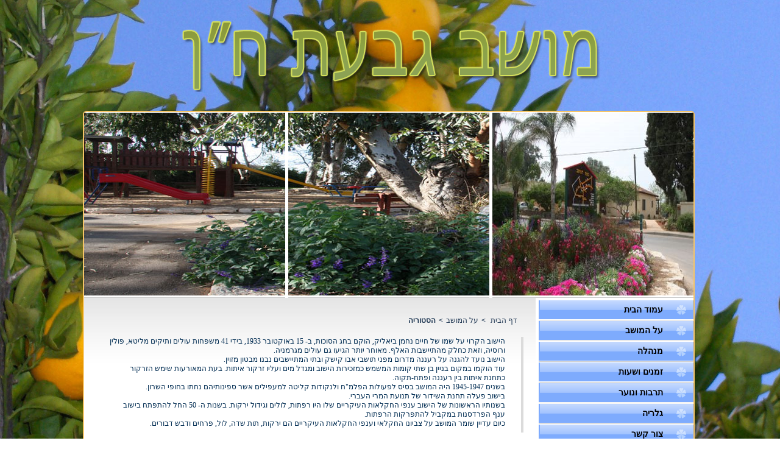

--- FILE ---
content_type: text/html; charset=utf-8
request_url: http://www.givat-chen.co.il/index.php?module=pages&id=14
body_size: 10293
content:
<!DOCTYPE html PUBLIC "-//W3C//DTD XHTML 1.0 Transitional//EN" "http://www.w3.org/TR/xhtml1/DTD/xhtml1-transitional.dtd">
<html xmlns="http://www.w3.org/1999/xhtml">
	<head>
		        <base href="http://www.givat-chen.co.il/" />

		<title>מושב גבעת חן</title>
		<meta http-equiv="Content-Type" content="text/html; charset=utf-8" />
		<meta name="keywords" content="" />
		<meta name="description" content="" />
		
						
        <link rel="stylesheet" href="application/views/themes/default/css/style.css" type="text/css" />
        <link rel="stylesheet" href="application/views/themes/default/css/blocks.css" type="text/css" />
        
        <link rel="stylesheet" href="application/views/themes/default/js/nivo/themes/default/default.css" type="text/css" />
  		<link rel="stylesheet" href="application/views/themes/default/js/nivo/nivo-slider.css" type="text/css" />
  		
  		<link rel="stylesheet" href="application/views/themes/default/css/jquery.simplyscroll.css" type="text/css" />
        
        		        
        <script type="text/javascript" src="application/views/themes/default/js/jquery.min.js"></script>
        <script type="text/javascript" src="application/views/themes/default/js/functions.js"></script>
        
        <script type="text/javascript" src="application/views/themes/default/js/nivo/jquery.nivo.slider.pack.js"></script>
        <script type="text/javascript" src="application/views/themes/default/js/jquery.simplyscroll.min.js"></script>

		<script src="Editor/scripts/common/fancybox13/jquery.easing-1.3.pack.js" type="text/javascript"></script>
        <script src="Editor/scripts/common/fancybox13/jquery.mousewheel-3.0.4.pack.js" type="text/javascript"></script>
        <script src="Editor/scripts/common/fancybox13/jquery.fancybox-1.3.4.pack.js" type="text/javascript"></script>
        <link href="Editor/scripts/common/fancybox13/jquery.fancybox-1.3.4.css" rel="stylesheet" type="text/css" />
        
        <link href="css/default.css" rel="stylesheet" type="text/css" />
        
        <link rel="stylesheet" href="js/formValidation/formValidation.css" type="text/css" />
<script type="text/javascript" src="js/formValidation/formValidationErrors.js"></script>
<script type="text/javascript" src="js/formValidation/formValidationLanguage.js"></script>
<script type="text/javascript" src="js/formValidation/formValidationRules.js"></script>
<script type="text/javascript" src="js/formValidation/validation.js"></script>        
        <script type="text/javascript">
        	var SITE_SETTINGS = {
                'site_url'		: 'http://www.givat-chen.co.il/',
                'theme_path'	: 'application/views/themes/default'
        	};

       	 	$(document).ready(function() {
           	 	$('a[rel=lightbox]').fancybox({
           	 						'overlayOpacity': '0.7'
           	 	});
           	 	
           	 	$(".fancyYoutube").fancybox({
           	 					'overlayOpacity': '0.7',
								'transitionIn' : 'elastic',
								'padding' : 0,
								'autoScale' : false,
								'transitionOut' : 'fade',
								'width' : 680,
								'height' : 495,
								'type' : 'swf'
								});
       	 	});
        </script>
       
        <!--[if lte IE 9]>
			<script type="text/javascript" src="application/views/themes/default/js/PIE.js"></script>			
		<![endif]-->
		
		        
    </head>

    <body>

    	<!-- Begin wrap -->
		<div class="wrap">

			
			<!-- Begin logo -->
			<div class="logo">
				<img src="/uploads/userfiles/logo.png" alt="" border="0" style="margin-top:0px;margin-right:0px;margin-bottom:0px;margin-left:0px;" />			</div>			<!-- Begin main frame -->
			<div id="mainFrame">

					<div id="slider1" class="split_slideshow nivoSlider" style="display: none;">
					<img src="uploads/slideshow/2_q8k1l2w9y4b1w6C9D9Z9e4i1v.jpg" alt="" />
					<img src="uploads/slideshow/2_c2i3b8B0z9Z3o7w6G0C6q8P8E.jpg" alt="" />
					<img src="uploads/slideshow/2_L8w6U6y2S0Q3N1I5A8W7N6m3e.jpg" alt="" />
		    </div>
	<div style="float: right; width: 5px; height: 300px;"></div>
	<div id="slider2" class="split_slideshow nivoSlider" style="display: none;">
					<img src="uploads/slideshow/3_a1F1T2Q1v3O7e6o3G5l1k7v1A.jpg" alt="" />
					<img src="uploads/slideshow/3_k9V1T8h4g2h0X6b6i0g0X3v2s.jpg" alt="" />
					<img src="uploads/slideshow/3_i3f2A0F4u1D2D3p5C1b1z7p3c.jpg" alt="" />
		    </div>
	<div style="float: right; width: 5px; height: 300px;"></div>
	<div id="slider3" class="split_slideshow nivoSlider" style="display: none;">
					<img src="uploads/slideshow/4_O3r6k9B5m5L0P4a7Q9y4z8a5i.jpg" alt="" />
					<img src="uploads/slideshow/4_D1d2B6T8s1w7N0H7q4T6G3y1G.jpg" alt="" />
					<img src="uploads/slideshow/4_N1H5z2C3d2N2H7n9r7G3p7L7K.jpg" alt="" />
		    </div>

<script type="text/javascript">
	$(window).load(function() {
		$('#slider1, #slider2, #slider3').show().nivoSlider({
			effect: 'fade',
			directionNav: false, // Next & Prev navigation
			directionNavHide: false, // Only show on hover
			controlNav: false, // 1,2,3... navigation
			animSpeed: 600, // Slide transition speed
			pauseTime: 3500, // How long each slide will show
			afterLoad: function(){
				//$('.slideshow_opacity').width($("#slider").width()-10).height($("#slider").height()-10).show();
			}
		});
	});
</script>
				<div class="clear"></div>
				
				<!-- Begin right column -->
				<div class="right_column">
					
					<ul class="menu">
												<li><a class="" href="index.php">עמוד הבית</a>
													</li>
												<li><a class="" href="index.php?module=pages&id=2">על המושב</a>
							<ul>
	<li><a href="index.php?module=pages&id=14">הסטוריה</a></li>
	<li><a href="index.php?module=pages&id=15">סיפורי משפחות</a></li>
	<li><a href="index.php?module=pages&id=16">יד לנופלים</a></li>
	<li><a href="index.php?module=pages&id=4">דף לתושב</a></li>
</ul>						</li>
												<li><a class="" href="index.php?module=pages&id=3">מנהלה</a>
							<ul>
	<li><a href="index.php?module=pages&id=9">צוות המנהלה</a></li>
</ul>						</li>
												<li><a class="" href="index.php?module=pages&id=5">זמנים ושעות</a>
													</li>
												<li><a class="" href="index.php?module=pages&id=6">תרבות ונוער</a>
							<ul>
	<li><a href="index.php?module=pages&id=10">ארועי נוער וספורט</a></li>
	<li><a href="index.php?module=pages&id=11">תרבות</a></li>
	<li><a href="index.php?module=pages&id=17">ספריה</a></li>
</ul>						</li>
												<li><a class="" href="index.php?module=gallery">גלריה</a>
													</li>
												<li><a class="" href="index.php?module=pages&id=8">צור קשר</a>
													</li>
											</ul>
					
					<br /><br />
										
				</div> <!-- End right column -->
				
				<!-- Begin left column -->
				<div class="left_column">
			
					<div class="MainContent">
						<ul class="breadcrumb">
							<li><a href="http://www.givat-chen.co.il/">דף הבית</a></li>
							<li>></li><li><a  href="index.php?module=pages&id=2">על המושב</a></li><li>></li><li><a class="bold" href="index.php?module=pages&id=14">הסטוריה</a></li>						</ul>
					
						<h1></h1>
						
						<div class="pageContent">
							<div>הישוב הקרוי על שמו של חיים נחמן ביאליק, הוקם בחג הסוכות, ב- 15 באוקטובר 1933, בידי 41 משפחות עולים ותיקים מליטא, פולין ורוסיה, וזאת כחלק מהתיישבות האלף. מאוחר יותר הגיעו גם עולים מגרמניה.</div>
<div>הישוב נועד להגנה על רעננה מדרום מפני תושבי אבו קישק ובתי המתיישבים נבנו מבטון מזוין.</div>
<div>עוד הוקמו במקום בניין בן שתי קומות המשמש כמזכירות הישוב ומגדל מים ועליו זרקור איתות. בעת המאורעות שימש הזרקור כתחנת איתות בין רעננה ופתח-תקוה.</div>
<div>בשנים 1945-1947 היה המושב בסיס לפעולות הפלמ"ח ולנקודות קליטה למעפילים אשר ספינותיהם נחתו בחופי השרון.</div>
<div>בישוב פעלה תחנת השידור של תנועת המרי העברי.</div>
<div>בשנותיו הראשונות של הישוב ענפי החקלאות העיקריים שלו היו רפתות, לולים וגידול ירקות. בשנות ה- 50 החל להתפתח בישוב ענף הפרדסנות במקביל להתפרקות הרפתות.</div>
<div>כיום עדיין שומר המושב על צביונו החקלאי וענפי החקלאות העיקריים הם ירקות, תות שדה, לול, פרחים ודבש דבורים.<br />
	</div>						</div>
					</div>
				</div> <!-- End left column -->
				
				<div class="clear"></div>
			</div> <!-- End main frame --><!-- Begin footer -->
			<div id="footer">
				<table cellspacing="0" cellpadding="0" style="border: 0px solid black; border-collapse: collapse; width: 97%; margin: 0 auto;">
					<tr>
						<td width="25%" align="right">
							כל הזכויות שמורות למושב גבעת חן &copy; 2012 
						</td>
						<td align="center" width="50%">
							<a href="mailto:office@givat-chen.co.il" target="_blank"><img style="BORDER-BOTTOM: medium none; BORDER-LEFT: medium none; BORDER-TOP: medium none; BORDER-RIGHT: medium none" title="" alt="" src="/uploads/userfiles/icon_contact.png" /></a> <a href="#"><img title="" alt="" src="/uploads/userfiles/icon_map.png" /></a> <a href="#"><img title="" alt="" src="/uploads/userfiles/icon_phones.png" /></a><br />						</td>
						<td align="left" width="25%">
							<a style="text-decoration: none; font-weight: bold; display: inline;" href="http://www.naturalsource.co.il" target="_blank">
								<span style="color: #30aaff;">Natural</span><span style="color: #ffa60c;">Source</span>
							</a>
							<a style="color: #000000; text-decoration: none; font-weight: bold; display: inline;" href="http://www.naturalsource.co.il" target="_blank">בניית אתרים</a>
						</td>
					</tr>
				</table>
			</div>

		</div> <!-- End wrap -->
		
	</body>
</html>

--- FILE ---
content_type: text/css
request_url: http://www.givat-chen.co.il/application/views/themes/default/css/style.css
body_size: 5736
content:
html {}
body {
	margin: 0px;
	padding: 0px;
	font-size: 12px;
	font-family: arial;
	color: #000;
	background: #ffffff;
	background-repeat: no-repeat;
	background-size: cover;
	background-image: url(../images/background.jpg);
	background-position: center;
	background-attachment: scroll !important; 
}

.clear {
	clear: both;
}

img {
	direction: ltr; /** IE FIX **/
	border: 0px;
}

table { border-collapse: collapse; }

.center { text-align: center; }

form { margin: 0px; padding: 0px; }

a {
	color: #36a2bf;
	font-size: 12px;
	font-family: arial;
	font-weight: normal;
	text-decoration: underline;
}
a:hover {
	text-decoration: none;
}

.darkred { color: #cc0000; }
.darkgray { color: #666666; }
.black { color: #000000; }


div.block_success { font-size: 14px; font-weight: bold; font-family: tahoma; }


input.text {
	border: 1px solid #cccccc;
	width: 242px;
	height: 20px;
	text-indent: 5px;
	font-size: 14px;
	font-family: arial;
	color: #000000;
}

input.submit {
	border: 2px solid #002c52;
	font-size: 14px;
	font-weight: bold;
	font-family: arial;
	text-align: center;
	background: #f4f4f4;
	width: 60px;
	height: 25px;
	line-height: 100%;
}
textarea { 
	font-size: 12px;
	font-weight: normal;
	color: #000000;
	font-family: arial;
	border: 1px solid #cccccc;
	width: 242px;
}

div.wrap {
	margin-right: auto;
	margin-left: auto;
	width: 1000px;
	height: auto !important;
	min-height: 751px;
	background: none;
	direction: rtl;
	z-index: 99999999;
}
div.top {
	width: 100%;
	height: 40px;
	border-top: 4px solid #e6e6e6;
	border-bottom: 3px solid #e6e6e6;
}

div.logo {
	margin: 0 auto;
	text-align: center;
	padding-top: 33px;
	padding-bottom: 31px;
}

#mainFrame {
	width: 100%;
	height: auto !important;
	background: #ffffff;
	border-right: 2px solid #f6c568;
	border-left: 2px solid #f6c568;
	border-top: 2px solid #f6c568;
	border-radius: 6px 6px 0px 0px;	
	
	padding-top: 1px;
	
	z-index: 99999999;
	/*padding-left: 1px;
	padding-right: 2px;*/

}
#mainFrame .right_column {
	float: right;
	width: 256px;
}
#mainFrame .left_column {
	float: left;
	width: 741px;
}

div.slideshow {
	padding-bottom: 3px;
	border-bottom: 1px solid #c7c7c7;
	height: 296px;
	width: 741px;
	border-top-left-radius: 6px;
}

div.big_slideshow {
	padding-bottom: 3px;
	border-bottom: 1px solid #c7c7c7;
	width: 1000px;
	height: 300px;
}
div.slideshow_opacity {
	position: absolute;
	width: 100%;
	height: 100%;
	border: 5px solid #d8e9b5;
	opacity: 0.5;
	filter: alpha(opacity=50); /* For IE8 and earlier */
	z-index: 80;
	border-radius: 6px 0px 0px 0px;
}

/* 3 sliders */
div.split_slideshow {
	padding-bottom: 3px;
	border-bottom: 1px solid #c7c7c7;
	width: 330px;
	height: 300px;
	float: right;
}
/* 3 sliders */

div.MainContent {
	background: url(../images/content_bg.jpg) repeat-x;
	width: 711px;
	height: auto !important;
	min-height: 232px;
	padding-top: 30px;
	padding-right: 20px;
	padding-left: 10px;
}

div.pageContent {
	margin-top: 20px;
	background: url(../images/content_right_sep.jpg) top right no-repeat;
	height: auto !important;
	min-height: 157px;
	width: 650px;
	padding-right: 30px;
	color: #002c52;
	font-size: 12px;
	font-family: tahoma;
	font-weight: normal;
}

h1 {
	margin: 0px;
	padding: 0px;
	line-height: 100%;
	font-size: 24px;
	font-weight: bold;
	/*color: #543f5e;*/
	color: #00356D;
	font-family: arial;
}

#footer {
	border-right: 2px solid #f6c568;
	border-left: 2px solid #f6c568;
	width: 100%;
	height: 42px;
	background: #ffffff url(../images/bottom.png) bottom repeat-x;
	
	font-size: 11px;
	font-family: arial;
	color: #00203b;
	font-weight: normal;
	padding-top: 145px;
}

div.mainPage { /*border-radius: 0px !important; border: 0px !important;*/ }
div.footerPage { border: 0px !important; }

ul.breadcrumb {
	margin: 0px;
	padding: 0px;
	margin-right: 10px;
	margin-bottom: 10px;
	list-style: none;
}
ul.breadcrumb li {
	display: inline;
	font-size: 12px;
	font-weight: normal;
	color: #1E3652;
	font-family: arial;
	margin-left: 5px;
}
ul.breadcrumb a {
	font-size: 12px;
	font-weight: normal;
	color: #1E3652;
	font-family: arial;
	text-decoration: none;
}
ul.breadcrumb .bold { font-weight: bold; }
ul.breadcrumb a:hover {
	text-decoration: underline;
}


/** BEGIN GALLERY **/
table.gallery {
	border-collapse: collapse;
	border: 0px;
	padding: 0px;
	margin: 0px;
	margin-top: 5px;
	margin-right: 5px;
	width: auto;
}
table.gallery td {
	padding-bottom: 25px;
	padding-left: 10px;
}
table.video td {
	padding-bottom: 5px;
	padding-left: 15px;
}
table.gallery td a.picture {
	display: block;
	width: 160px;
	height: 131px;
	background: url(../images/gallery_frame.png) no-repeat;
}
table.gallery td a.picture img {
	padding-top: 10px;
	padding-right: 4px;
}

table.picture td a.picture {
	display: block;
	width: 155px;
	height: 125px;
	background: url(../images/picture_frame.jpg) no-repeat;
}
table.picture td a.picture img {
	padding-top: 4px;
	padding-right: 4px;
}

table.gallery td a.title,
table.picture td a.title {
	display: block;
	text-align: center;
}

table.gallery td a { font-weight: bold; color: #000000; text-decoration: none; font-family: arial; margin-top: 4px; display: block; }
/** END GALLERY **/
	

ul.paging {
	margin: 0px;
	padding: 0px;
	list-style: none;
	clear: both;
}
ul.paging li {
	display: inline-block;
	font-size: 12px;
	font-family: arial;
	font-weight: normal;
	color: #1A304B;
	margin-right: 3px;
	margin-left: 3px;
	background: #ffffff;
}
ul.paging li a {
	padding: 5px 8px 5px 8px;
	font-size: 12px;
	font-family: arial;
	font-weight: normal;
	color: #1A304B;
	border: 1px solid #2388AA;
	text-decoration: none;
	background: #ffffff;
}
ul.paging li a:hover {
	font-weight: bold;
}
ul.paging li a.active {
	font-weight: bold;
	border: 2px solid #2388AA;
}

--- FILE ---
content_type: text/css
request_url: http://www.givat-chen.co.il/application/views/themes/default/css/blocks.css
body_size: 3020
content:
.news_block {
	width: 256px;
	height: auto;
}
.news_title {
	width: 256px;
	height: 37px;
	background: url(../images/news_title_bg.png) no-repeat;
	border-radius: 0px 6px 0px 0px;
}
.news_title h2 {
	line-height: 100%;
	margin: 0px;
	padding: 0px;
	font-size: 26px;
	font-weight: bold;
	/*color: #7418a4;*/
	color: #00356D;
	text-indent: 15px;
	padding-top: 4px;
	display: inline-block;
	float: right;
}
a.morenews {
	float: left;
	background: url(../images/news_arrow.png) left center no-repeat;
	line-height: 190%;
	font-size: 14px;
	font-weight: bold;
	font-family: arial;
	color: #003e6d;
	padding-left: 10px;
	margin-left: 10px;
	margin-top: 5px;
	text-decoration: none;
}
a.morenews:hover { text-decoration: underline; }

ul.news {
	margin: 0px;
	padding: 0px;
	margin: 0 auto;
	list-style: none;
	width: 215px;
}
ul.news li {
	border-bottom: 1px solid #cccccc;
	font-size: 12px;
	font-family: arial;
	color: #575858;
	padding-bottom: 10px;
	padding-top: 10px;
}
ul.news li span.title {
	display: block;
	color: #001b4d;
	font-size: 18px;
	font-family: tahoma;
	font-weight: normal;
	margin-bottom: 10px;
}
ul.news li a {
	color: #575858;
	text-decoration: none;
}
ul.news li a:hover { text-decoration: underline; }

div.news_scroller {
	margin-right: auto;
	margin-left: auto;
	font-size: 12px;
	font-weight: normal;
	font-family: arial;
	color: #000000;
	height: 258px;
	overflow: hidden;
	width: 100%;
}
div.news_scroller_sep {
	width: 10px;
	height: 258px;
}


/** Menu **/
ul.menu {
	margin: 0px;
	padding: 0px;
	list-style: none;
	width: 254px;
	height: auto;
	margin-top: 3px;
	position: relative;
}
ul.menu li {
	padding-top: 1px;
	padding-bottom: 1px;
	border-bottom: 1px solid #cdcdcd;
	position: relative;
}
ul.menu li a {
	display: block;
	width: 254px;
	height: 31px;
	background: url(../images/menu_button.png) no-repeat;
	font-size: 14px;
	font-weight: bold;
	color: #000000;
	font-fmaily: arial;
	text-indent: 50px;
	text-decoration: none;
	line-height: 220%;
}
ul.menu li a:hover {
	background: url(../images/menu_button_hover.png) no-repeat;
	color: #00356d;
}
ul.menu li a.active {
	display: block;
	width: 254px;
	height: 31px;
	background: url(../images/menu_button_hover.png) no-repeat;
	font-size: 14px;
	font-weight: bold;
	color: #00356d;
	font-fmaily: arial;
	text-indent: 50px;
	text-decoration: none;
	line-height: 220%;
}

/* Menu levels **/
ul.menu li ul {
	margin: 0px;
	padding: 0px;
	position: absolute;
	right: 254px;
	border-right: 1px solid #ffffff;
	top: 2px;
	list-style: none;
	display: none;
}
ul.menu li ul li {
	border-bottom: 1px solid transparent;
	padding: 0px;
	position: relative;
}
ul.menu li ul li a {
	display: block;
	width: 254px;
	height: 31px;
	background: url(../images/menu_button.png) no-repeat;
	font-size: 14px;
	font-weight: bold;
	color: #000000;
	font-fmaily: arial;
	text-indent: 50px;
	text-decoration: none;
	line-height: 220%;
}
ul.menu li ul li a:hover {
	background: url(../images/menu_button_hover.png) no-repeat;
	color: #00356d;
}
/** Menu **/

--- FILE ---
content_type: text/css
request_url: http://www.givat-chen.co.il/js/formValidation/formValidation.css
body_size: 69
content:
div.input_text_error input {
	border: 1px solid #FF0000 !important;
}

--- FILE ---
content_type: application/javascript
request_url: http://www.givat-chen.co.il/js/formValidation/formValidationLanguage.js
body_size: 497
content:
var formValidationLanguage = {
	'required' : {
		'alertText'	: 'השדה {FIELD_NAME} הינו חובה'
	},
	'email' : {
		'alertText'	: 'כתובת הדוא"ל אינה חוקית'
	},
	'checkPhone' : {
		'alertText' : 'מספר ה{FIELD_NAME} שהזנת אינו חוקי'
	},
	'or_required' : {
		'alertText' : 'אחת מהשדות הבאים הינו חובה: {FIELD_NAMES}'
	},
	'check_secureCode' : {
		'alertText' : 'קוד האבטחה שהזנת אינו תואם'
	}
};

--- FILE ---
content_type: application/javascript
request_url: http://www.givat-chen.co.il/js/formValidation/formValidationRules.js
body_size: 3026
content:
var formValidationRules = {
	required : function(field)
	{
		var fieldTagName = field.get(0).tagName.toLowerCase(); 
		
		
		if (fieldTagName == "input")
		{
			var fieldType = field.attr('type').toLowerCase();
			
			switch(fieldType)
			{
				case "text":
					return _formValidationRules.required_text(field);
				break;
				
				case "checkbox":
				case "radio":
					return _formValidationRules.required_cb_radio(field);
				break;
				
				default:
					return _formValidationRules.required_text(field);
				break;
			}
		}
		else if (fieldTagName == "select" || fieldTagName == "textarea")
		{
			return _formValidationRules.required_text(field);
		}
	},
	email : function(field)
	{
		var error = false;
		
		var emailReg = /^([\w-\.]+@([\w-]+\.)+[\w-]{2,4})?$/;
		if( !emailReg.test( field.val() ) )
		{
			return false;
		}
		else
		{
			/*$.ajax({
				type: "POST",
				url: "ajax/checkEmail.php",
				data: "email="+$email,
				dataType: 'html',
				async: false,
				success: function(data)
				{
					if (data == "false")
						error = false;
					else
						error = true;
				}
			});
			
			if (error == true)
				return false;
			else*/
				return true;
		}
	},
	checkPhone : function(field)
	{
	    var stripped = field.val().replace(/[\(\)\.\-\ ]/g, '');    

	   if (field.val() != "")
	   {
		   if (isNaN(parseInt(stripped)))
			   return false;
		   else if (!(stripped.length >= 9 && stripped.length <= 10))
			   return false;
	   }

	   return true;
	},
	or_required : function(field,depend_fields)
	{
		var isValidated = false;
				
		var dFields = depend_fields.split(",");
		$.each(dFields, function(index,value) {
			var depend_field = $("#"+value);
			if (formValidationRules['required'](depend_field))
				isValidated = true;
		});
		
		if (formValidationRules['required'](field))
		{
			isValidated = true;
		}
		
		if (isValidated)
		{
			var dFields = depend_fields.split(",");
			$.each(dFields, function(index,value) {
				var depend_field = $("#"+value);			
				$("#"+depend_field.attr('id')+"_input").removeClass(formValidation_opt.errorClass);
			});
		}
		
		return isValidated;
	},
	check_secureCode : function(field)
	{
		var path = "../"; 
		var isValidate = false;
		
		$.ajax({
			type: "POST",
			url: path + "ajax/forms/ajax_check_secureCode.php",
			data: "secureCode="+field.val(),
			dataType: 'json',
			async: false,
			success: function(data)
			{
				if (data.error == true)
					isValidate = false;
				else
					isValidate = true;
			}
		});
		
		return isValidate;
	}
};

var _formValidationRules = {
	required_text : function(field)
	{
		if ($.trim(field.val()) == "")
		{
			return false;
		}
		else
		{
			return true;
		}
	},
	required_cb_radio : function(field)
	{
		var inputName = field.attr('name');
		if ($('input[name="'+inputName+'"]:checked').val() == undefined)
			return false;
		else
			return true;
	}
};

--- FILE ---
content_type: application/javascript
request_url: http://www.givat-chen.co.il/js/formValidation/formValidationErrors.js
body_size: 828
content:
var formValidationErrors = {
	'alert' : function(field,rule)
	{
		var msg = formValidationLanguage[rule].alertText.replace("{FIELD_NAME}", field.attr('data-name'));
		alert(msg);
	},
	'or_required_alert' : function(field,rule,depend_fields)
	{
		var field_names_arr = new Array();
		var field_names = field.attr('data-name');
		
		var depend_fields = depend_fields.split(",");
		$.each(depend_fields, function(key,value) {
			var depend_field = $("#"+value);
			field_names_arr[field_names_arr.length] = depend_field.attr('data-name');
		});
		
		$.each(field_names_arr, function(key,value) {
			if (field_names != "")
				field_names += ", "+value;
			else
				field_names = value;
		});
		
		var msg = formValidationLanguage[rule].alertText.replace("{FIELD_NAMES}", field_names);
		alert(msg);
	}
};

--- FILE ---
content_type: application/javascript
request_url: http://www.givat-chen.co.il/js/formValidation/validation.js
body_size: 6283
content:
/**
 * 
 * return false if input has faild validation
 * return true if input has successful validation
 */

var formValidation_opt = {};

(function($){
	
	$.fn.SnirValidationForm = function(action, options) {
		
		var opt = options || {};
		opt.inputBinds = opt.inputBinds || new Array();
		
		opt.errorClass = opt.errorClass || 'input_text_error';
		
		opt.errorMsgType = opt.errorMsgType || 'alert';
		
		opt.validateOnEvents = opt.validateOnEvents || { 'blur' : '' };
		opt.validateInputEvents = opt.validateInputEvents || {};
		
		// Not active yet
		opt.errors_a_row = opt.errors_a_row || 1;
		
		
		// set options as global variables
		$.each(opt, function(index,value) {
			formValidation_opt[index] = value;
		});
		
		
		var form = $(this);
				
		var method = {
			errorHandler: function(field,rule,errorMsgType,depend_fields) {
				if (depend_fields == undefined)
				{
					if (errorMsgType != undefined && errorMsgType != null && formValidationErrors[errorMsgType] != undefined && errorMsgType != '')
						formValidationErrors[errorMsgType](field,rule);
					else
						formValidationErrors[opt.errorMsgType](field,rule);
				}
				else
				{
					if (errorMsgType != undefined && errorMsgType != null && formValidationErrors[errorMsgType] != undefined && errorMsgType != '')
						formValidationErrors[errorMsgType](field,rule,depend_fields);
					else
						formValidationErrors[opt.errorMsgType](field,rule,depend_fields);
				}
			},
			validate : function(field,event) {
			
				if (event == undefined)
					event = null;
				
				var fieldName = field.attr('name');
				var fieldId = field.attr('id');
				var fieldTagName = field.get(0).tagName;
				var fieldType = field.attr('type');
				
				var rulesParsing = field.attr('class');
				var getRules = /validate\[(.*)\]/.exec(rulesParsing);
				
				if (getRules)
					var hasRules = true;
				else
					var hasRules = false;
				
				var getRules = getRules[1];
				
				var error = false;
			
				if (field.css('visibility') != "hidden")
				{
					if (!hasRules)
						return false;
					
					var iRules = getRules.split(",");
					$.each(iRules, function(index,value) {
						var errorMsgType = opt.errorMsgType;
						
						var dependFields = /(.*)\((.*)\)/.exec(value);
						
						if (dependFields)
						{
							value = dependFields[1];

							if (value == "depend")
							{
								var depend_fields = dependFields[2];
								
								eval("var temp=depend_"+fieldId+";");
								if (temp != undefined)
								{
									$.each(temp, function(dependRule, dependError) {
										value = dependRule;
										errorMsgType = dependError;
									});
								}
							}
							else
								var depend_fields = "";
						}
						else
							var depend_fields = "";
						
						if ( formValidationRules[value] != undefined )
						{
							if (dependFields)
							{ 
								var validation_rule = formValidationRules[value](field,depend_fields);
							}
							else
							{
								var validation_rule = formValidationRules[value](field);
							}
							//alert(fieldId + " - " + validation_rule);
							if ( !validation_rule )
							{
								$("#"+fieldId+"_input").addClass(opt.errorClass);

								if (opt.inputBinds[fieldId] != undefined && opt.inputBinds[fieldId][event] != undefined )
								{
									if (opt.inputBinds[fieldId][event] != null && opt.inputBinds[fieldId][event] != '')
									{
										if (depend_fields != undefined || depend_fields != "")
											method.errorHandler(field, value, opt.inputBinds[fieldId][event], depend_fields);
										else
											method.errorHandler(field, value, opt.inputBinds[fieldId][event]);
									}
								}
								else if (event == null && event == undefined)
								{
									if (depend_fields != undefined || depend_fields != "")
										method.errorHandler(field,value, errorMsgType, depend_fields);
									else
										method.errorHandler(field,value, errorMsgType);
								}
								else // if validated from event
								{
									if (depend_fields != undefined || depend_fields != "")
										method.errorHandler(field,value, errorMsgType, depend_fields);
									else
										method.errorHandler(field,value, errorMsgType);
								}

								error = true;
								return false;
							}
						}
					});
					
					if (!error) // if no errors - validation passed successfuly
					{
						$("#"+fieldId+"_input").removeClass(opt.errorClass);
						
						return true;
					}
					else
						return false;
					
				}
			},
			
			onSubmitForm : function(form) {
				var submit = true;
				form.find("[class*=validate]").each( function(index,obj) {
				    obj = jQuery(obj);

				    if ( !method.validate(obj) )
				    {
				    	submit = false;
				    	
				    	return false; // alert only one error
				    }
				});

				return submit;
			}
		};
		
		form.find("[class*=validate]").each( function(index,obj) {
		    obj = jQuery(obj);
		    var objId = obj.attr('id');
		    
	    	if ($("#"+objId+"_input").length == 0)
	    	{
	    		obj.wrapAll('<div id="'+objId+'_input" />');
	    	}
		    
		    $.each(opt.validateOnEvents, function (key, value) {
		    	obj.bind(key, function() { method.validate(obj, key) } );
		    	
		    	opt.inputBinds[objId] = new Array();
	    		opt.inputBinds[objId][key] = value;
		    });			    
		   
		    try {
		    	eval("var temp=valid_"+objId+";");
			    if (temp != undefined)
			    {
			    	$.each(temp, function (key, value) {
			    		obj.unbind();
			    		obj.bind(key, function() { method.validate(obj, key) } );
			    		
			    		opt.inputBinds[objId] = new Array();
			    		opt.inputBinds[objId][key] = value;
			    			
			    	});
			    }
		    }
		    catch(e)
		    {}			    
		});
			
		form.find("[type=submit]").bind("click", function(event) {
			var run = method.onSubmitForm(form);
			if (!run)
				event.preventDefault();
		});
		
		switch(action)
		{
			case 'run':
				method.onSubmitForm(form);
			break;
		}
		
	}
	
})(jQuery);

//$("#ContactByMail_form").SnirValidationForm();

--- FILE ---
content_type: application/javascript
request_url: http://www.givat-chen.co.il/application/views/themes/default/js/functions.js
body_size: 3572
content:
var menuLevel = 0;

/** BEGIN SCROLLER **/
var timer=new Array();
var browser = navigator.appName;
var ver=0;
if(browser=="Netscape" || browser=="Opera")
	ver=1;
function scroller(asd,updown,aaa){
	if (!document.getElementById(asd))
		return false;
		
	var thediv=document.getElementById(asd);
	if(updown==1){
		var thehight=thediv.childNodes[ver].offsetHeight-parseInt(thediv.style.height);
		if(aaa==1)
			thediv.scrollTop=thehight;
		aaa=0;
		if(thediv.scrollTop==0)
			thediv.scrollTop=thehight;
		thediv.scrollTop=thediv.scrollTop-1;
	}
	else{
		if(aaa==document.getElementById(asd).scrollTop)
			thediv.scrollTop=0;
		aaa=thediv.scrollTop;
		thediv.scrollTop=thediv.scrollTop+1;
	}
		timer[asd]=setTimeout("scroller('"+asd+"',"+updown+","+aaa+")",35);
}
function stopscroller(asd2){
		clearTimeout(timer[asd2]);
}
/** END SCROLLER **/

jQuery(document).ready( function($) {
	attachPIE()
	get_news();
	//scroller('news_scroller',0);
		
	
	$("ul.menu li").hover(function(event) {
		if ($(this).has('ul').length)
		{
			event.preventDefault();
			$(this).children('ul').fadeToggle();
		}
	 });
});

function fontZoomIn() {
	var element = ".mainFrame, .page_body";
	
	var current_size = $(element).css("font-size");
	current_size = (parseInt(parseFloat(current_size)))+1;
	if (current_size > 16)
		alert("הגעת לגודל המקסימלי");
	else {
		$(element).css("font-size", current_size+"px");
		$.cookie("font-size", current_size);
	}
}

function fontZoomOut() {
	var element = ".mainFrame, .page_body";
	
	var current_size = $(element).css("font-size");
	current_size = (parseInt(parseFloat(current_size)))-1;
	if (current_size < 11)
		alert("הגעת לגודל המינימלי");
	else {
		$(element).css("font-size", current_size+"px");
		$.cookie("font-size", current_size);
	}
}

function attachPIE()
{
	if (window.PIE) {
        $('.pie').each(function() {
            PIE.attach(this);
        });
    }	
}

function checkContact()
{		
	$.ajax({
		type: "POST",
		url: "index.php?module=contact&act=contact",
		data: $("#Contact").serialize(),
		dataType: 'json',
		beforeSend: function()
		{
			//document.getElementById("fast_contact_form").style.display = 'none';
			document.getElementById("contact_wrap").innerHTML = '<div id="block_success" class="block_success"><img src="'+SITE_SETTINGS.theme_path+'/images/ajax-loader.gif" alt="Loading.." /></div>';
		},
		success: function(data)
		{
			if (data.error == false)
				document.getElementById("contact_wrap").innerHTML = '<div class="block_success">הפנייה התקבלה בהצלחה, תודה.</div>';
			else
				document.getElementById("contact_wrap").innerHTML = '<div class="block_success">התרחשה שגיאה, אנא נסה מאוחר יותר.</div>';
		}
	});
	
	return false;
}

function get_news()
{
	if (document.getElementById("news_body"))
	{
		$.ajax({
			type: "GET",
			url: "index.php?module=website&act=ajax_news",
			dataType: 'json',
			success: function(data)
			{
				if (data.error != false)
				{
					var html = "";
					$.each(data, function(key, val) {
						url = val.url;

						html +=	'<li><a href="'+url+'"><span class="title">'+val.title+'</span>';
						html += val.body;
						html += '</a></li>';
					});
					
					
					$("#news_body").html(html);
					
					$("#news_body").simplyScroll( {
	           			customClass: 'vert',
	           			orientation : 'vertical'
	           		});
				}
			}
		});
	}
}